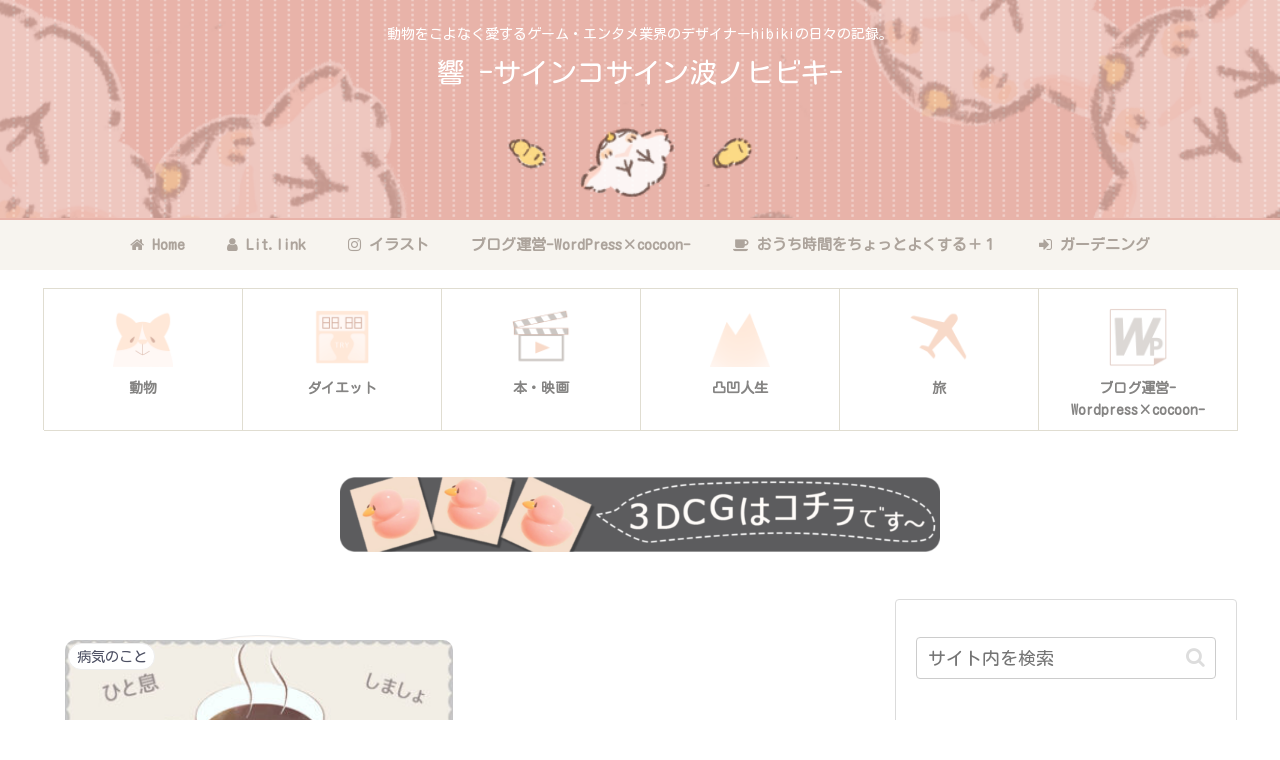

--- FILE ---
content_type: text/html; charset=utf-8
request_url: https://www.google.com/recaptcha/api2/anchor?ar=1&k=6Ldn218mAAAAAO7ScE1D8Zdeja2D1Jc8g1ljLO8q&co=aHR0cHM6Ly9oaWJpa2kta2Rpci5jb206NDQz&hl=en&v=PoyoqOPhxBO7pBk68S4YbpHZ&size=invisible&anchor-ms=20000&execute-ms=30000&cb=ybt1un6q9tm1
body_size: 48520
content:
<!DOCTYPE HTML><html dir="ltr" lang="en"><head><meta http-equiv="Content-Type" content="text/html; charset=UTF-8">
<meta http-equiv="X-UA-Compatible" content="IE=edge">
<title>reCAPTCHA</title>
<style type="text/css">
/* cyrillic-ext */
@font-face {
  font-family: 'Roboto';
  font-style: normal;
  font-weight: 400;
  font-stretch: 100%;
  src: url(//fonts.gstatic.com/s/roboto/v48/KFO7CnqEu92Fr1ME7kSn66aGLdTylUAMa3GUBHMdazTgWw.woff2) format('woff2');
  unicode-range: U+0460-052F, U+1C80-1C8A, U+20B4, U+2DE0-2DFF, U+A640-A69F, U+FE2E-FE2F;
}
/* cyrillic */
@font-face {
  font-family: 'Roboto';
  font-style: normal;
  font-weight: 400;
  font-stretch: 100%;
  src: url(//fonts.gstatic.com/s/roboto/v48/KFO7CnqEu92Fr1ME7kSn66aGLdTylUAMa3iUBHMdazTgWw.woff2) format('woff2');
  unicode-range: U+0301, U+0400-045F, U+0490-0491, U+04B0-04B1, U+2116;
}
/* greek-ext */
@font-face {
  font-family: 'Roboto';
  font-style: normal;
  font-weight: 400;
  font-stretch: 100%;
  src: url(//fonts.gstatic.com/s/roboto/v48/KFO7CnqEu92Fr1ME7kSn66aGLdTylUAMa3CUBHMdazTgWw.woff2) format('woff2');
  unicode-range: U+1F00-1FFF;
}
/* greek */
@font-face {
  font-family: 'Roboto';
  font-style: normal;
  font-weight: 400;
  font-stretch: 100%;
  src: url(//fonts.gstatic.com/s/roboto/v48/KFO7CnqEu92Fr1ME7kSn66aGLdTylUAMa3-UBHMdazTgWw.woff2) format('woff2');
  unicode-range: U+0370-0377, U+037A-037F, U+0384-038A, U+038C, U+038E-03A1, U+03A3-03FF;
}
/* math */
@font-face {
  font-family: 'Roboto';
  font-style: normal;
  font-weight: 400;
  font-stretch: 100%;
  src: url(//fonts.gstatic.com/s/roboto/v48/KFO7CnqEu92Fr1ME7kSn66aGLdTylUAMawCUBHMdazTgWw.woff2) format('woff2');
  unicode-range: U+0302-0303, U+0305, U+0307-0308, U+0310, U+0312, U+0315, U+031A, U+0326-0327, U+032C, U+032F-0330, U+0332-0333, U+0338, U+033A, U+0346, U+034D, U+0391-03A1, U+03A3-03A9, U+03B1-03C9, U+03D1, U+03D5-03D6, U+03F0-03F1, U+03F4-03F5, U+2016-2017, U+2034-2038, U+203C, U+2040, U+2043, U+2047, U+2050, U+2057, U+205F, U+2070-2071, U+2074-208E, U+2090-209C, U+20D0-20DC, U+20E1, U+20E5-20EF, U+2100-2112, U+2114-2115, U+2117-2121, U+2123-214F, U+2190, U+2192, U+2194-21AE, U+21B0-21E5, U+21F1-21F2, U+21F4-2211, U+2213-2214, U+2216-22FF, U+2308-230B, U+2310, U+2319, U+231C-2321, U+2336-237A, U+237C, U+2395, U+239B-23B7, U+23D0, U+23DC-23E1, U+2474-2475, U+25AF, U+25B3, U+25B7, U+25BD, U+25C1, U+25CA, U+25CC, U+25FB, U+266D-266F, U+27C0-27FF, U+2900-2AFF, U+2B0E-2B11, U+2B30-2B4C, U+2BFE, U+3030, U+FF5B, U+FF5D, U+1D400-1D7FF, U+1EE00-1EEFF;
}
/* symbols */
@font-face {
  font-family: 'Roboto';
  font-style: normal;
  font-weight: 400;
  font-stretch: 100%;
  src: url(//fonts.gstatic.com/s/roboto/v48/KFO7CnqEu92Fr1ME7kSn66aGLdTylUAMaxKUBHMdazTgWw.woff2) format('woff2');
  unicode-range: U+0001-000C, U+000E-001F, U+007F-009F, U+20DD-20E0, U+20E2-20E4, U+2150-218F, U+2190, U+2192, U+2194-2199, U+21AF, U+21E6-21F0, U+21F3, U+2218-2219, U+2299, U+22C4-22C6, U+2300-243F, U+2440-244A, U+2460-24FF, U+25A0-27BF, U+2800-28FF, U+2921-2922, U+2981, U+29BF, U+29EB, U+2B00-2BFF, U+4DC0-4DFF, U+FFF9-FFFB, U+10140-1018E, U+10190-1019C, U+101A0, U+101D0-101FD, U+102E0-102FB, U+10E60-10E7E, U+1D2C0-1D2D3, U+1D2E0-1D37F, U+1F000-1F0FF, U+1F100-1F1AD, U+1F1E6-1F1FF, U+1F30D-1F30F, U+1F315, U+1F31C, U+1F31E, U+1F320-1F32C, U+1F336, U+1F378, U+1F37D, U+1F382, U+1F393-1F39F, U+1F3A7-1F3A8, U+1F3AC-1F3AF, U+1F3C2, U+1F3C4-1F3C6, U+1F3CA-1F3CE, U+1F3D4-1F3E0, U+1F3ED, U+1F3F1-1F3F3, U+1F3F5-1F3F7, U+1F408, U+1F415, U+1F41F, U+1F426, U+1F43F, U+1F441-1F442, U+1F444, U+1F446-1F449, U+1F44C-1F44E, U+1F453, U+1F46A, U+1F47D, U+1F4A3, U+1F4B0, U+1F4B3, U+1F4B9, U+1F4BB, U+1F4BF, U+1F4C8-1F4CB, U+1F4D6, U+1F4DA, U+1F4DF, U+1F4E3-1F4E6, U+1F4EA-1F4ED, U+1F4F7, U+1F4F9-1F4FB, U+1F4FD-1F4FE, U+1F503, U+1F507-1F50B, U+1F50D, U+1F512-1F513, U+1F53E-1F54A, U+1F54F-1F5FA, U+1F610, U+1F650-1F67F, U+1F687, U+1F68D, U+1F691, U+1F694, U+1F698, U+1F6AD, U+1F6B2, U+1F6B9-1F6BA, U+1F6BC, U+1F6C6-1F6CF, U+1F6D3-1F6D7, U+1F6E0-1F6EA, U+1F6F0-1F6F3, U+1F6F7-1F6FC, U+1F700-1F7FF, U+1F800-1F80B, U+1F810-1F847, U+1F850-1F859, U+1F860-1F887, U+1F890-1F8AD, U+1F8B0-1F8BB, U+1F8C0-1F8C1, U+1F900-1F90B, U+1F93B, U+1F946, U+1F984, U+1F996, U+1F9E9, U+1FA00-1FA6F, U+1FA70-1FA7C, U+1FA80-1FA89, U+1FA8F-1FAC6, U+1FACE-1FADC, U+1FADF-1FAE9, U+1FAF0-1FAF8, U+1FB00-1FBFF;
}
/* vietnamese */
@font-face {
  font-family: 'Roboto';
  font-style: normal;
  font-weight: 400;
  font-stretch: 100%;
  src: url(//fonts.gstatic.com/s/roboto/v48/KFO7CnqEu92Fr1ME7kSn66aGLdTylUAMa3OUBHMdazTgWw.woff2) format('woff2');
  unicode-range: U+0102-0103, U+0110-0111, U+0128-0129, U+0168-0169, U+01A0-01A1, U+01AF-01B0, U+0300-0301, U+0303-0304, U+0308-0309, U+0323, U+0329, U+1EA0-1EF9, U+20AB;
}
/* latin-ext */
@font-face {
  font-family: 'Roboto';
  font-style: normal;
  font-weight: 400;
  font-stretch: 100%;
  src: url(//fonts.gstatic.com/s/roboto/v48/KFO7CnqEu92Fr1ME7kSn66aGLdTylUAMa3KUBHMdazTgWw.woff2) format('woff2');
  unicode-range: U+0100-02BA, U+02BD-02C5, U+02C7-02CC, U+02CE-02D7, U+02DD-02FF, U+0304, U+0308, U+0329, U+1D00-1DBF, U+1E00-1E9F, U+1EF2-1EFF, U+2020, U+20A0-20AB, U+20AD-20C0, U+2113, U+2C60-2C7F, U+A720-A7FF;
}
/* latin */
@font-face {
  font-family: 'Roboto';
  font-style: normal;
  font-weight: 400;
  font-stretch: 100%;
  src: url(//fonts.gstatic.com/s/roboto/v48/KFO7CnqEu92Fr1ME7kSn66aGLdTylUAMa3yUBHMdazQ.woff2) format('woff2');
  unicode-range: U+0000-00FF, U+0131, U+0152-0153, U+02BB-02BC, U+02C6, U+02DA, U+02DC, U+0304, U+0308, U+0329, U+2000-206F, U+20AC, U+2122, U+2191, U+2193, U+2212, U+2215, U+FEFF, U+FFFD;
}
/* cyrillic-ext */
@font-face {
  font-family: 'Roboto';
  font-style: normal;
  font-weight: 500;
  font-stretch: 100%;
  src: url(//fonts.gstatic.com/s/roboto/v48/KFO7CnqEu92Fr1ME7kSn66aGLdTylUAMa3GUBHMdazTgWw.woff2) format('woff2');
  unicode-range: U+0460-052F, U+1C80-1C8A, U+20B4, U+2DE0-2DFF, U+A640-A69F, U+FE2E-FE2F;
}
/* cyrillic */
@font-face {
  font-family: 'Roboto';
  font-style: normal;
  font-weight: 500;
  font-stretch: 100%;
  src: url(//fonts.gstatic.com/s/roboto/v48/KFO7CnqEu92Fr1ME7kSn66aGLdTylUAMa3iUBHMdazTgWw.woff2) format('woff2');
  unicode-range: U+0301, U+0400-045F, U+0490-0491, U+04B0-04B1, U+2116;
}
/* greek-ext */
@font-face {
  font-family: 'Roboto';
  font-style: normal;
  font-weight: 500;
  font-stretch: 100%;
  src: url(//fonts.gstatic.com/s/roboto/v48/KFO7CnqEu92Fr1ME7kSn66aGLdTylUAMa3CUBHMdazTgWw.woff2) format('woff2');
  unicode-range: U+1F00-1FFF;
}
/* greek */
@font-face {
  font-family: 'Roboto';
  font-style: normal;
  font-weight: 500;
  font-stretch: 100%;
  src: url(//fonts.gstatic.com/s/roboto/v48/KFO7CnqEu92Fr1ME7kSn66aGLdTylUAMa3-UBHMdazTgWw.woff2) format('woff2');
  unicode-range: U+0370-0377, U+037A-037F, U+0384-038A, U+038C, U+038E-03A1, U+03A3-03FF;
}
/* math */
@font-face {
  font-family: 'Roboto';
  font-style: normal;
  font-weight: 500;
  font-stretch: 100%;
  src: url(//fonts.gstatic.com/s/roboto/v48/KFO7CnqEu92Fr1ME7kSn66aGLdTylUAMawCUBHMdazTgWw.woff2) format('woff2');
  unicode-range: U+0302-0303, U+0305, U+0307-0308, U+0310, U+0312, U+0315, U+031A, U+0326-0327, U+032C, U+032F-0330, U+0332-0333, U+0338, U+033A, U+0346, U+034D, U+0391-03A1, U+03A3-03A9, U+03B1-03C9, U+03D1, U+03D5-03D6, U+03F0-03F1, U+03F4-03F5, U+2016-2017, U+2034-2038, U+203C, U+2040, U+2043, U+2047, U+2050, U+2057, U+205F, U+2070-2071, U+2074-208E, U+2090-209C, U+20D0-20DC, U+20E1, U+20E5-20EF, U+2100-2112, U+2114-2115, U+2117-2121, U+2123-214F, U+2190, U+2192, U+2194-21AE, U+21B0-21E5, U+21F1-21F2, U+21F4-2211, U+2213-2214, U+2216-22FF, U+2308-230B, U+2310, U+2319, U+231C-2321, U+2336-237A, U+237C, U+2395, U+239B-23B7, U+23D0, U+23DC-23E1, U+2474-2475, U+25AF, U+25B3, U+25B7, U+25BD, U+25C1, U+25CA, U+25CC, U+25FB, U+266D-266F, U+27C0-27FF, U+2900-2AFF, U+2B0E-2B11, U+2B30-2B4C, U+2BFE, U+3030, U+FF5B, U+FF5D, U+1D400-1D7FF, U+1EE00-1EEFF;
}
/* symbols */
@font-face {
  font-family: 'Roboto';
  font-style: normal;
  font-weight: 500;
  font-stretch: 100%;
  src: url(//fonts.gstatic.com/s/roboto/v48/KFO7CnqEu92Fr1ME7kSn66aGLdTylUAMaxKUBHMdazTgWw.woff2) format('woff2');
  unicode-range: U+0001-000C, U+000E-001F, U+007F-009F, U+20DD-20E0, U+20E2-20E4, U+2150-218F, U+2190, U+2192, U+2194-2199, U+21AF, U+21E6-21F0, U+21F3, U+2218-2219, U+2299, U+22C4-22C6, U+2300-243F, U+2440-244A, U+2460-24FF, U+25A0-27BF, U+2800-28FF, U+2921-2922, U+2981, U+29BF, U+29EB, U+2B00-2BFF, U+4DC0-4DFF, U+FFF9-FFFB, U+10140-1018E, U+10190-1019C, U+101A0, U+101D0-101FD, U+102E0-102FB, U+10E60-10E7E, U+1D2C0-1D2D3, U+1D2E0-1D37F, U+1F000-1F0FF, U+1F100-1F1AD, U+1F1E6-1F1FF, U+1F30D-1F30F, U+1F315, U+1F31C, U+1F31E, U+1F320-1F32C, U+1F336, U+1F378, U+1F37D, U+1F382, U+1F393-1F39F, U+1F3A7-1F3A8, U+1F3AC-1F3AF, U+1F3C2, U+1F3C4-1F3C6, U+1F3CA-1F3CE, U+1F3D4-1F3E0, U+1F3ED, U+1F3F1-1F3F3, U+1F3F5-1F3F7, U+1F408, U+1F415, U+1F41F, U+1F426, U+1F43F, U+1F441-1F442, U+1F444, U+1F446-1F449, U+1F44C-1F44E, U+1F453, U+1F46A, U+1F47D, U+1F4A3, U+1F4B0, U+1F4B3, U+1F4B9, U+1F4BB, U+1F4BF, U+1F4C8-1F4CB, U+1F4D6, U+1F4DA, U+1F4DF, U+1F4E3-1F4E6, U+1F4EA-1F4ED, U+1F4F7, U+1F4F9-1F4FB, U+1F4FD-1F4FE, U+1F503, U+1F507-1F50B, U+1F50D, U+1F512-1F513, U+1F53E-1F54A, U+1F54F-1F5FA, U+1F610, U+1F650-1F67F, U+1F687, U+1F68D, U+1F691, U+1F694, U+1F698, U+1F6AD, U+1F6B2, U+1F6B9-1F6BA, U+1F6BC, U+1F6C6-1F6CF, U+1F6D3-1F6D7, U+1F6E0-1F6EA, U+1F6F0-1F6F3, U+1F6F7-1F6FC, U+1F700-1F7FF, U+1F800-1F80B, U+1F810-1F847, U+1F850-1F859, U+1F860-1F887, U+1F890-1F8AD, U+1F8B0-1F8BB, U+1F8C0-1F8C1, U+1F900-1F90B, U+1F93B, U+1F946, U+1F984, U+1F996, U+1F9E9, U+1FA00-1FA6F, U+1FA70-1FA7C, U+1FA80-1FA89, U+1FA8F-1FAC6, U+1FACE-1FADC, U+1FADF-1FAE9, U+1FAF0-1FAF8, U+1FB00-1FBFF;
}
/* vietnamese */
@font-face {
  font-family: 'Roboto';
  font-style: normal;
  font-weight: 500;
  font-stretch: 100%;
  src: url(//fonts.gstatic.com/s/roboto/v48/KFO7CnqEu92Fr1ME7kSn66aGLdTylUAMa3OUBHMdazTgWw.woff2) format('woff2');
  unicode-range: U+0102-0103, U+0110-0111, U+0128-0129, U+0168-0169, U+01A0-01A1, U+01AF-01B0, U+0300-0301, U+0303-0304, U+0308-0309, U+0323, U+0329, U+1EA0-1EF9, U+20AB;
}
/* latin-ext */
@font-face {
  font-family: 'Roboto';
  font-style: normal;
  font-weight: 500;
  font-stretch: 100%;
  src: url(//fonts.gstatic.com/s/roboto/v48/KFO7CnqEu92Fr1ME7kSn66aGLdTylUAMa3KUBHMdazTgWw.woff2) format('woff2');
  unicode-range: U+0100-02BA, U+02BD-02C5, U+02C7-02CC, U+02CE-02D7, U+02DD-02FF, U+0304, U+0308, U+0329, U+1D00-1DBF, U+1E00-1E9F, U+1EF2-1EFF, U+2020, U+20A0-20AB, U+20AD-20C0, U+2113, U+2C60-2C7F, U+A720-A7FF;
}
/* latin */
@font-face {
  font-family: 'Roboto';
  font-style: normal;
  font-weight: 500;
  font-stretch: 100%;
  src: url(//fonts.gstatic.com/s/roboto/v48/KFO7CnqEu92Fr1ME7kSn66aGLdTylUAMa3yUBHMdazQ.woff2) format('woff2');
  unicode-range: U+0000-00FF, U+0131, U+0152-0153, U+02BB-02BC, U+02C6, U+02DA, U+02DC, U+0304, U+0308, U+0329, U+2000-206F, U+20AC, U+2122, U+2191, U+2193, U+2212, U+2215, U+FEFF, U+FFFD;
}
/* cyrillic-ext */
@font-face {
  font-family: 'Roboto';
  font-style: normal;
  font-weight: 900;
  font-stretch: 100%;
  src: url(//fonts.gstatic.com/s/roboto/v48/KFO7CnqEu92Fr1ME7kSn66aGLdTylUAMa3GUBHMdazTgWw.woff2) format('woff2');
  unicode-range: U+0460-052F, U+1C80-1C8A, U+20B4, U+2DE0-2DFF, U+A640-A69F, U+FE2E-FE2F;
}
/* cyrillic */
@font-face {
  font-family: 'Roboto';
  font-style: normal;
  font-weight: 900;
  font-stretch: 100%;
  src: url(//fonts.gstatic.com/s/roboto/v48/KFO7CnqEu92Fr1ME7kSn66aGLdTylUAMa3iUBHMdazTgWw.woff2) format('woff2');
  unicode-range: U+0301, U+0400-045F, U+0490-0491, U+04B0-04B1, U+2116;
}
/* greek-ext */
@font-face {
  font-family: 'Roboto';
  font-style: normal;
  font-weight: 900;
  font-stretch: 100%;
  src: url(//fonts.gstatic.com/s/roboto/v48/KFO7CnqEu92Fr1ME7kSn66aGLdTylUAMa3CUBHMdazTgWw.woff2) format('woff2');
  unicode-range: U+1F00-1FFF;
}
/* greek */
@font-face {
  font-family: 'Roboto';
  font-style: normal;
  font-weight: 900;
  font-stretch: 100%;
  src: url(//fonts.gstatic.com/s/roboto/v48/KFO7CnqEu92Fr1ME7kSn66aGLdTylUAMa3-UBHMdazTgWw.woff2) format('woff2');
  unicode-range: U+0370-0377, U+037A-037F, U+0384-038A, U+038C, U+038E-03A1, U+03A3-03FF;
}
/* math */
@font-face {
  font-family: 'Roboto';
  font-style: normal;
  font-weight: 900;
  font-stretch: 100%;
  src: url(//fonts.gstatic.com/s/roboto/v48/KFO7CnqEu92Fr1ME7kSn66aGLdTylUAMawCUBHMdazTgWw.woff2) format('woff2');
  unicode-range: U+0302-0303, U+0305, U+0307-0308, U+0310, U+0312, U+0315, U+031A, U+0326-0327, U+032C, U+032F-0330, U+0332-0333, U+0338, U+033A, U+0346, U+034D, U+0391-03A1, U+03A3-03A9, U+03B1-03C9, U+03D1, U+03D5-03D6, U+03F0-03F1, U+03F4-03F5, U+2016-2017, U+2034-2038, U+203C, U+2040, U+2043, U+2047, U+2050, U+2057, U+205F, U+2070-2071, U+2074-208E, U+2090-209C, U+20D0-20DC, U+20E1, U+20E5-20EF, U+2100-2112, U+2114-2115, U+2117-2121, U+2123-214F, U+2190, U+2192, U+2194-21AE, U+21B0-21E5, U+21F1-21F2, U+21F4-2211, U+2213-2214, U+2216-22FF, U+2308-230B, U+2310, U+2319, U+231C-2321, U+2336-237A, U+237C, U+2395, U+239B-23B7, U+23D0, U+23DC-23E1, U+2474-2475, U+25AF, U+25B3, U+25B7, U+25BD, U+25C1, U+25CA, U+25CC, U+25FB, U+266D-266F, U+27C0-27FF, U+2900-2AFF, U+2B0E-2B11, U+2B30-2B4C, U+2BFE, U+3030, U+FF5B, U+FF5D, U+1D400-1D7FF, U+1EE00-1EEFF;
}
/* symbols */
@font-face {
  font-family: 'Roboto';
  font-style: normal;
  font-weight: 900;
  font-stretch: 100%;
  src: url(//fonts.gstatic.com/s/roboto/v48/KFO7CnqEu92Fr1ME7kSn66aGLdTylUAMaxKUBHMdazTgWw.woff2) format('woff2');
  unicode-range: U+0001-000C, U+000E-001F, U+007F-009F, U+20DD-20E0, U+20E2-20E4, U+2150-218F, U+2190, U+2192, U+2194-2199, U+21AF, U+21E6-21F0, U+21F3, U+2218-2219, U+2299, U+22C4-22C6, U+2300-243F, U+2440-244A, U+2460-24FF, U+25A0-27BF, U+2800-28FF, U+2921-2922, U+2981, U+29BF, U+29EB, U+2B00-2BFF, U+4DC0-4DFF, U+FFF9-FFFB, U+10140-1018E, U+10190-1019C, U+101A0, U+101D0-101FD, U+102E0-102FB, U+10E60-10E7E, U+1D2C0-1D2D3, U+1D2E0-1D37F, U+1F000-1F0FF, U+1F100-1F1AD, U+1F1E6-1F1FF, U+1F30D-1F30F, U+1F315, U+1F31C, U+1F31E, U+1F320-1F32C, U+1F336, U+1F378, U+1F37D, U+1F382, U+1F393-1F39F, U+1F3A7-1F3A8, U+1F3AC-1F3AF, U+1F3C2, U+1F3C4-1F3C6, U+1F3CA-1F3CE, U+1F3D4-1F3E0, U+1F3ED, U+1F3F1-1F3F3, U+1F3F5-1F3F7, U+1F408, U+1F415, U+1F41F, U+1F426, U+1F43F, U+1F441-1F442, U+1F444, U+1F446-1F449, U+1F44C-1F44E, U+1F453, U+1F46A, U+1F47D, U+1F4A3, U+1F4B0, U+1F4B3, U+1F4B9, U+1F4BB, U+1F4BF, U+1F4C8-1F4CB, U+1F4D6, U+1F4DA, U+1F4DF, U+1F4E3-1F4E6, U+1F4EA-1F4ED, U+1F4F7, U+1F4F9-1F4FB, U+1F4FD-1F4FE, U+1F503, U+1F507-1F50B, U+1F50D, U+1F512-1F513, U+1F53E-1F54A, U+1F54F-1F5FA, U+1F610, U+1F650-1F67F, U+1F687, U+1F68D, U+1F691, U+1F694, U+1F698, U+1F6AD, U+1F6B2, U+1F6B9-1F6BA, U+1F6BC, U+1F6C6-1F6CF, U+1F6D3-1F6D7, U+1F6E0-1F6EA, U+1F6F0-1F6F3, U+1F6F7-1F6FC, U+1F700-1F7FF, U+1F800-1F80B, U+1F810-1F847, U+1F850-1F859, U+1F860-1F887, U+1F890-1F8AD, U+1F8B0-1F8BB, U+1F8C0-1F8C1, U+1F900-1F90B, U+1F93B, U+1F946, U+1F984, U+1F996, U+1F9E9, U+1FA00-1FA6F, U+1FA70-1FA7C, U+1FA80-1FA89, U+1FA8F-1FAC6, U+1FACE-1FADC, U+1FADF-1FAE9, U+1FAF0-1FAF8, U+1FB00-1FBFF;
}
/* vietnamese */
@font-face {
  font-family: 'Roboto';
  font-style: normal;
  font-weight: 900;
  font-stretch: 100%;
  src: url(//fonts.gstatic.com/s/roboto/v48/KFO7CnqEu92Fr1ME7kSn66aGLdTylUAMa3OUBHMdazTgWw.woff2) format('woff2');
  unicode-range: U+0102-0103, U+0110-0111, U+0128-0129, U+0168-0169, U+01A0-01A1, U+01AF-01B0, U+0300-0301, U+0303-0304, U+0308-0309, U+0323, U+0329, U+1EA0-1EF9, U+20AB;
}
/* latin-ext */
@font-face {
  font-family: 'Roboto';
  font-style: normal;
  font-weight: 900;
  font-stretch: 100%;
  src: url(//fonts.gstatic.com/s/roboto/v48/KFO7CnqEu92Fr1ME7kSn66aGLdTylUAMa3KUBHMdazTgWw.woff2) format('woff2');
  unicode-range: U+0100-02BA, U+02BD-02C5, U+02C7-02CC, U+02CE-02D7, U+02DD-02FF, U+0304, U+0308, U+0329, U+1D00-1DBF, U+1E00-1E9F, U+1EF2-1EFF, U+2020, U+20A0-20AB, U+20AD-20C0, U+2113, U+2C60-2C7F, U+A720-A7FF;
}
/* latin */
@font-face {
  font-family: 'Roboto';
  font-style: normal;
  font-weight: 900;
  font-stretch: 100%;
  src: url(//fonts.gstatic.com/s/roboto/v48/KFO7CnqEu92Fr1ME7kSn66aGLdTylUAMa3yUBHMdazQ.woff2) format('woff2');
  unicode-range: U+0000-00FF, U+0131, U+0152-0153, U+02BB-02BC, U+02C6, U+02DA, U+02DC, U+0304, U+0308, U+0329, U+2000-206F, U+20AC, U+2122, U+2191, U+2193, U+2212, U+2215, U+FEFF, U+FFFD;
}

</style>
<link rel="stylesheet" type="text/css" href="https://www.gstatic.com/recaptcha/releases/PoyoqOPhxBO7pBk68S4YbpHZ/styles__ltr.css">
<script nonce="NFo8_8e5OQmXK6bpTDXcTA" type="text/javascript">window['__recaptcha_api'] = 'https://www.google.com/recaptcha/api2/';</script>
<script type="text/javascript" src="https://www.gstatic.com/recaptcha/releases/PoyoqOPhxBO7pBk68S4YbpHZ/recaptcha__en.js" nonce="NFo8_8e5OQmXK6bpTDXcTA">
      
    </script></head>
<body><div id="rc-anchor-alert" class="rc-anchor-alert"></div>
<input type="hidden" id="recaptcha-token" value="[base64]">
<script type="text/javascript" nonce="NFo8_8e5OQmXK6bpTDXcTA">
      recaptcha.anchor.Main.init("[\x22ainput\x22,[\x22bgdata\x22,\x22\x22,\[base64]/[base64]/MjU1Ong/[base64]/[base64]/[base64]/[base64]/[base64]/[base64]/[base64]/[base64]/[base64]/[base64]/[base64]/[base64]/[base64]/[base64]/[base64]\\u003d\x22,\[base64]\\u003d\\u003d\x22,\[base64]/wpUhw6fDgMKzWArDrgPCjT7Cj8O9asO/TcKoMMOYZ8OoEMKaOiJtXAHCkcKzD8OQwqA1LhIKOcOxwqhhCcO1NcOlEMKlwpvDu8O0wo8gQMOgDyrClyzDpkHCkGDCvEdkwqUSSUwqTMKqwp/Dg2fDlhQZw5fCpGDDuMOye8Kpwq1pwo/DgsKlwqodwp7ClMKiw5xSw6x2wobDrMOkw5/CkwDDiQrCi8OYWSTCnMK8CsOwwqHCgXzDkcKIw6h5b8Ksw4k9E8OJecK1wpYYCsKkw7PDm8O/WijCuHzDv0Y8wpg0S1toEQTDuV7Cl8OoCxBlw5EcwphPw6vDq8KLw4caCMK5w45pwrQ/wrfCoR/DnEnCrMK4w5jDi0/CjsO4wpDCuyPCkMOHV8K2CzrChTrCtFnDtMOCD2BbwpvDvcO0w7ZMWQ1ewoPDv0PDgMKJXSrCpMOWw57CuMKEwrvCpsKfwqsYwpvCmFvClhnCiUDDvcKAJgrDgsKQLsOuQMObBUllw5PCqV3DkDMfw5zCgsO1wotPPcKCMTB/JcKiw4U+woTCssOJEsKwVQp1wp/DtX3DvmsMNDfDsMO8wo5vw7pSwq/[base64]/DuhrCr31QUw3DtMO0cMOtworDj8Kgw5XCtsKZw4bCpA5Hwo9TEcKpRMOWw4nCmG4qwqE9QsKQKcOaw5/Di8O+wp1TBsKjwpEbGsKgbgdqw47Cs8OtwoDDvhA3cVAzZsKAwrnDiwd0w7wfecOGwopKacKHw4zDlT1gwpYbwoFTwqAMwr3CgnvCgMKCEAvCnUnDn8OOFU/CuMKDXQHDoMOzT3Y+w6fDp1HDl8OoesKkWh/CoMKBw4rDi8KYw4bDqUIzblBkb8KUC1kKwrNIR8OGwqB/MmxLw63CnzM3OAZ1w7rDqMOgG8Ohw5hww7Fdw7McwoTDu15pFwRVdQRlE1HCrcOGbRYmPXnDs2jDszXDpsOwO1sRHx4fU8KvwrfDtEZ/EzYJw6HCvcONF8Oxw5skVcOAHEseHA3ClMKWPADCvSdLYsKOw4LCsMK/O8KRAcOjATrDvMKcw4fDrG7DmkxbZsKbwrnDvcKMw7Zsw4cDw6LDnG/DnixbGsOgwqzCv8KmdxxVZ8Kww45Swo/Dn1fDpcK4eHEkw6JtwpxKdcKsdBwMY8OseMOgw77CuEZgwpVVwovDn0gywq4Dw6XDisKdd8KVw4PDtjFcw40RAW4Sw53DkcKPw5fDvMKlcX3DiELCkcKhSA4sAnnDlcK6MsOCXgxcDDICIVXDgMO/M1E2JHpYwr3DoAnDgsKQw55owr3CuRkkw64jwoZdcXzDjcKlEcOowofCsMKee8OODcOqLD9/OAllI2pMwp3CuGrCtAYtP1PCoMKiJB3DrMKGbEzCowEgF8ORSQrDjMKwwqXDt0oWd8KPfsOcwoINwonCvcOlfBs6wrPDpsO3wrQtbHjCqsKvw5ITw7bCgcOPe8O3Uzx1wofCu8OIw4xDwpvCkWXDiBINVsKnwqs7QjglBsORbMOrwo7CkMKlw5PDu8K/[base64]/Dq8OxbsKWw7M1wrnDijfCkDnDri96w5M/wo7DucOcwpwwLl/[base64]/CvisKBcO9MRnCtiHClkF8T3PCusKiwrE8w6xvfsOWZQbCnMOMw6HDnsOTQl/[base64]/CvWjDr8KScGvCgcO/Sz/[base64]/Cn8KLEWwMw77DiC/DoUjDrsO9C8OfNzQfw73DlD/DohbCrCh8w48OK8OUwpvDshAEwok5woI1Y8Odwph/WwDCvQ/DjcKkw41ALMKDwpRFw7M6wo9bw5tswpwNw4fCicK3C0LClHJywqg2wr/[base64]/DnsOdWBjChMO3bW7DucOCe0ZdCcKLa8KlwojDv8OYw7nDuh03M1rCssKHwp9nw4jDq0jCssOtwrDDk8OUw7dqw53DocKQGCTDlhp9PD/Dvhx+w5VeGw3DvS7Dv8KVZjHDn8K6woQDDyNYHMKLGsKXw4/Dj8KowojCp1EDZRHClsO6FMKQw5d8ZXLDnMKJwrXDuzwyVxDCpsOpXMKAwpzCvTBcwqlswr3CpsOzWsOvw4PCm3DDjSQnw5rDnBxrwr3DiMK3wrfCp8KyRcKfwr7Cm0zCsWjCvW5cw63CjXHCv8K2L2ckYsOCw4TDhg5IFz3CgsOMPMKUwr/DmQDDosOFKMOYHEwXE8O8DcO/YiICa8O6F8K6wo7Cq8Kpwo3DhSpIw7dZw6XCkcOMJsKRCMKXEsOFRMOBecKqwq/Du0jCpFbDgmNOJ8Kow4LCvcO0worCvsKkOMOhwpPDpgkVFizClAXDtQFYEMKNw57Dkg/DqnkRFcOXwrh9wpdeRgHCjEwxUcKwwrPCgcOGw6NnasKRK8KNw55Xwo0pwo7DtsKgwpheSXbCncO7wqYewqFBLcOpIsOiw4nCpit4XsOIHsOxw6vDgsOhFwRIw4nCnjHCvDbDjj5KQmUaPCDDnMOqIQIiwovCjn/DmH/CjMKew5nDjMKqX2zCiw/CnCwzS3TCvgDDhBjCoMOICB/Dp8KKw4zDkFZOw6MDw4LCjR7Cm8KjEMOGw5jDvMKgwo3ChAltw4bDuAJ8w7TCqMODwpbCsEFowqHCg3DCv8OxD8OgwprCsGMwwopWKWzCusKqwoACw6RCc0N0w6LDuFp6wrJYwpPDtgYLDBZ/w5k+wpXDlF8Jw7VLw4/[base64]/CpWDCjQhewoAweUfCs8Kvw6vCp8OBN1JjQ8KbQnc9wqVFaMKNQsOsf8K7w69kw4jDjMKFw4pWw6VdaMKjw6TCnibDgjh6w7XCrsOGJ8KLwowzFlfCpELClsKZFsKtLcKfAFzCpXAITMK4w4XCvcK3wpZpw5LDpcKhKMOnYXVvGsO9DTJDGU3Cl8KDwocIwpjCsl/[base64]/wpgYfcODK8Ohw6zDgcOuw7bDi3nCgMOhw53Du8Ogwr9de0sUwrTChBfDrsKtfj5af8OuUStgw7rDoMOYw7jDiztww48hw5BIwrnDvcK8KEQow4DDqcOMQsOBw6NLJDLCgcOKF2s/w4R6XMKTwpfDgSfCrhXChsOaMWnDssOjw4vDpcO5LEbDgMOWw4MoPV3Cm8KUw4pTwpbCoAZmQlfDnijCssO7UQDCr8KmM110EMOeAcKoDcOJwq4sw5LCgWtHDMKGQMOqBcKGQsOvBCTDt1LCvBLCgsKFBsOIZMKEw6J7KcKuW8Okw6sDwoZ8WAk7U8KYRxLCm8Ojwp/DqMKhwr3CvMOrKsOfd8KIdcKSP8OcwrdywqTCuBDDqGl5aV/CvsKoQhzDhDAYBVLDnGJYwrsSN8KJaGLCm3J6wrEhwoPCuj/[base64]/[base64]/aXbDjcKVJcKjBlAvYcK1CAoFOlA1wo7DpMKDL8O3wpgHVBrCrzrCnMKDa108w4diX8OfATzCtMKScQIcw5HDm8KvCHVcDcOuwpJIPyZWJ8KEOVbCnQ/Cjzw4YBvDhT8Iwp9RwrE+dxRKWgjDh8OswoFhUMOKHjVyLMKSWWNwwqIOwoDDt2RZekXDjwbCnMKMPMK0wrHCg3tuR8OJwoNOU8KyAyDDg2g5FlMjJHHCrcO9w5vDncKYwr7DpMOVR8KwAlMXw5TCknZtwr8vXcKjR17CmMKQwr/CqcOFworDnMOXKsKZI8O7w4HChwvCgcKewrFwY0Riwq7Dh8OVf8ObJ8OPPsKQwrcnCXERXCdgSBnDmSnDggjCvMKrwo/CoVHDsMOuHsKjd8O7FhwlwrhPLUFVw5MKw7fCosKlwqh/YgHDscOdwrnDj07DqcOLw7l8IsODw5heC8KYOhrDuFYZwqY/ZR/DoSDCvyzCiMOfCcOZI27DqsOAwpjDsEAFw47Cg8OHw4XCocK9f8OwenVTSMO4w4wiFgXCglXCjX7CrcOmCkZmwpdJSiZmR8KFwrvCm8OaUGPClAcGQBkgNFfDm09WCznDsnPDjxR9OULCtsOdw77Du8KIwobCq1s9w4bCnsKxwp4eE8OIWcKuwo45w65/[base64]/DhDR+wrIGw5HDmVTCqMOzXsKXwpXDr8KAfsOeDmArMsKuwprDiwzDksOgTcKsw5BlwqcVwqXDusOBw7LDnD/CvsKZL8Kswo/CocOTdcKfw4oAw5o6w5RhF8Ksw5xKwrE3bFjDsBrDh8ODT8O5w57DoFLCkjtCVV7CvMOlw7rDg8Ogw7DCg8Oyw5vDsSfCrBU4wqhsw5TDscKuwpPCv8ONwq3CqwfCo8OFA2k6ZBF8wrXDsSfDpcOvdMK8HsK4w77CqsOWCsO6w5zCm0zDncO/b8OrH0TDg3smwolJwpdET8KxwoDCui8lwotiLjF0wr7CtW3DisKPScOtw6PCrgEpUXzDiDZQX2nDo1cjw68jccKcw7NnasOBwo8UwrRhBMK6AsKww43DucKKwowsIGjDhmLCumgFeWw+woQ2wqXCtcKGw5gsNsOUw4nClSvCuRvDsB/CpcKPwolGw5bDpMKcMsOxacKdw60Awo4sJx3DmMO4wqLDlcKAFX3Dl8KpwrbDrhQ0w68Ywqstw55MUmlHw57DnsKUVCNFw4JUcT9jJcKPc8OYwqkYVVTDoMOjJX3CvWUaLsO9OzfCnMOiAMKocz54ZWHDssKgYWRrw5zChyHDi8OJIh/Do8KrBEpcw5x/w4sZw7ECwoNoWcOMCkDDmcKSZMOCNjZ4wpDDjBHCpMOiw4xBw7MLY8Ksw4pFw5ZrwonDjcODwoQtGF12w7TDjcK9I8KGfArChxRKwrnCo8KXw68AFxNPw5nDq8O8bE9UwpXDosO6VsO6wrjCjUx6SxjCjsKMT8Kiw6/DvSbClcOjwr/CmcOITl9PasK6wrsowofChcKswoTDuD3DnMO3w60UWsOkw7BzEsKXw45/AcOzXsKaw5hXa8KTNcO9w5PDoT86wrRGwqUnw7UYXsOZwolsw5pFwrZ0w73Cq8KWwqVcCizDg8OOw4BUQMKow79Gwrwvw7vCnlzCqVl/wrTDocOjw4Ngw5U5cMKYS8OpwrDCrCbDkQHDn2nDr8OrWMOLS8KrAcKECMOMw515w5/ChMK6w4jCpsKHw5fDmsOWXBR1w6djLMOBAS/ChMKEY1XDs2U9S8KiCsKdccO6w4x7w5s4w5tew6FLJ2AcVRvCr2UMwrPDo8KhOATDlwDDksO2wrlIwrvDqHzDn8OcTsKYHTsrWcOVV8KFICfDu0rDkFJGS8KRw77Ch8Kow4XClD/CrcKhwo3DhmDCtFhWw4Mqw7I1wpprw6/DgMKow6PDvcOywrkFaAYoMl7CvMOjwqsSccKYTWRUw6E6w6LCocKQwo4ew54AwrbCjMOcw73CgcOUw6h/[base64]/w67CtcOQwpDDtcKuwoLDscOPw6ldw4PCuyvDgMKKQsOZw5x2wolUwrhyJsOBFlTDow0pw6DCo8OnFkbChwYfwrgXJcKgw6DDpUzCs8KJNATDv8KaWn/[base64]/DtMOxYcKOCCQNQwNTw61YwqwrVsOaw4R4Sw5+JcOOS8KLw6rDihHDjcOKwrfCnVjDozfDisOMBMO0w4ZlYsKsZ8KwZzzDg8Ojwp7DhUcGwpDCisKnAjfDscK5w5XClC/DgcO3R0U0w6V/[base64]/[base64]/CrwLDk8OgwpZbVArDmsOaNRfDg8KZTsKCeihIbMKDwovDvsKpMWrDncOHwrEIXUHCqMOFICjCrsKdTwbDs8K7wpFtwoPDoBLDlzVxwqw4C8OQwpNPwqJoL8KiX3IFMUcEW8KFUWBBaMOow5gMVx/Dh0HCuw0GUC88w7DCusKgEsKmw797QcKEwqkwVQ3ClVDCm2Vdwq1Lw53CmRjCmcKdw73DmCfCiFTCtCk1EcOwVMKawqMqQ1nCpMK1dsKgwr7CjQ0Mw77DlcK9Y28nwrghdsO1w695w5vCpzzDoSrCnEHDvV9iw4ZBfErCmi7CmsOpw7NaSW/DmsKEREUZwoXDg8OVw7/CtAYSZcKEwogMw6FCEcKVM8OZfsOvw4AqFsOZHMKCFMO0wqbCqMKxXhkiayZvCiZ+w71IwpvDh8OqS8OAUgfDqMKbeWAcAsOeI8Oww7/CuMK5Nh57wrzCvw/DgV7CscOhwofDrABEw7IDDjrCmj7DscKNwrhyLS0+FBbDukLCryPCrMKALMKPwpfCiWsAwpjClcOVS8KLSMOWwqB5BcOFKU8YLsO2woJNIzlEXcKgw5pXF30Xw4PDuQ06wpXDusKqEsOzESPDhn05XG/DgwJ/V8K+dsK2AsOYw4rDpsK2fDUDcsK2exLDqsK/w4F6bHlHE8OmJFRywrLCkcOYXcK2G8Knw4XCnMOBKsKaf8KSw4jCkMOfwrUWw6TCj1NyWCpyMsK4AcKieXjDtMOkw48GIzYJwoTCmMK5QMOuKUnCqsO5R3t+woApbMOeK8KMwoByw4M9NMOrw5lbwqUlwp/DssOiDw0nP8KuaCfCgyLCnMOHw5EdwrY1w4psw5jDusOUwofDiSLDrRDCrsOBYcKWMDtTZUDDqD7Dt8KVP3lxJh5JJULCiTJ0dn0fw4LCkcKtJ8KUCCkrw7/DjkDDr1fClMOCw6XDjDAmU8Kyw6hTVsKRWCjCh1HCjsK9wo1VworDgmfCj8KUQnUhw7PCmMOnZsOULMOuwoHCi2zCtGAOD0LCp8OMwqXDhMKsNFjDvMOJwrDClW9wSTLCsMOLX8KcCXDDucO6WcOJOU/DoMKeMMKRSSXDvcKNCcOAw6x3w7t3wqjCicOTRMKJw7M7wol2SkfDqcOCfsKsw7PCssOcwoA+w6jCg8OwJkwbwpHCmsOKw4UOw7/DgsKBw70DwqbCi3LDnGlMN0Ruw5E7w6zCgnnDkWfCh2BrNmp5QMKZFcK/wonDl2zDrT3CnsK4bF8kbMK9XS1gw7ksRWBawopmwrrCp8KTw4PDg8O3azZww6/ChsODw71HMsO6HUjCvsKkw50Vw5QwVgDDnMOhOhFaLifDpS/Cnl86w7Mlwr8yasO/wrl4csOrw5YTcMOaw6giJVJELA99wq/CkQwSV0HCi2QqD8KHVzMCK153YxImIMOpwoTDusKMw5Fpw5c8QcKAJMOIwolXwpLDv8OEFV8mKH/CmcKZw41VbMO+wojCh1Ryw4LDkjfCs8KEIMKhw5liM200JyVFwp9vcg/Cl8KnJMOuMsKsScKzwr7Dp8OKdEp9EgLCvMOmT3LCmFHCnRIww5RuKsO3wr9yw6rCtGxvw5PDu8KuwrJae8K2w5bChV3DlsKVw6JoJAcQwpjCpcK5wr7CuBIoTXk4HEHCjcK0woTCiMOyw4RUw5Zvw6bCnMOGw6d0eVvClE/DuXQBQQTDk8KeEMKkBVJbw7fDu0gfeHfCncKYwr5FeMONb1dkJX4TwqlIwp/DuMOOw4PDjkNUw6bCgcKXwpnCkRMzSA13wrHDh01Xwq1BO8K5U8O2eSEqw6PCn8O+DQBXS1vCvsKBfVPCksKfW25gJB88w7h8Kl/DoMK4YcKUwrojwqfDhMODOUzCvkJOdy91B8Kkw6zCjlLCm8Onw7kUc2NVwodVIMKQS8ORwoUlYg0JKcKjwqw6BmU4YCzDkBzDusKKFsOPw5Zbw5pNY8OKw6oMA8OwwoAGOjPDpsK/WsOrw67Dj8Ofw7LCizvDssOpw6h4HsKCb8OQf17CuD/CmcKSFWLDlsOUE8KvQl3DrsOtewF1w7fCjcKaNMOYYVrCtA/Ci8KRwpjDiW8rUUp5wrkuwq8Hw7jCnWLCvsKywqHDt0cVATlMwogAM1QIcjrDg8OTEMKuZFIpTxDDtMKtAAHDo8K9f2DDjsO+K8Kqwr1lwrxZYAnCpsORwrXClMOBwrrDh8O8w4fDh8OVwpHCnMKVbcOiUjPCik7Ci8ONYcOAwo0Yc3ZnSiPCvlAUTk/CtWguw4cwTlZ1CMOewpfDmsOlw63ClmDDkSHCp11jH8OTeMKgwq9qEFnDnmtjw45WwqjCjD0zwoDCoCDCil8SRi3DjALDkT5ww64AeMO3EcKcIU/[base64]/SE92wq1UFsKJw6XCoQQowo3CjXvCnSHCpcKRw6keNMKFwpMUACtpw7vCt3lcW0QRfcK1AsOuZBPDlW3Cmih+AC0Lw6rCgEUZMsK8MsOqcxrDtlBGEMKNw4YKdcOIwrlUYcK3w7fCrWkGUk5LByUfAsKvw6TDu8KgTcKyw5J4w6DCojzCkR5Tw5XCm0zCnsKDw5gSwq/DmhDCtUxjwoQlw6TDrTEywps8w6XCrlXCtzJjLnxBdCZww5PCqMOULsKIZzAWRsOiwoDCicOQw4zCvsObwoQhCA/DtBIYw7YzQcOnwr/Dj1/DgMK4w68jw77CjcK7QR/[base64]/Dli0sfAMqLMOCRGVQwrRraFkkaAnDq3B7wrrDu8KZw7sKFzjDkkwBw70bw53DrSRmQ8K9NTljw6pXPcOuwo4Qw6bCpmAIw7vDrsO/OjnDkQvDo2Fiwq0uDsKYw500wqPCpsORwpDCnjh/TcK1f8OJbAzCsg/DhMKLwpp5bcOGw7YXbcO2w4QAwohlJsKcKXrDkBvDq8KaY3Mbw6dtAmrDh1k2w5zCkMOCYMKpQ8O2K8KDw4zClcOtw4VVw4N3GwPDm1R/[base64]/Ct8KAw4w/f8OVb1gDcV/Dr8O5wrJvH1bCksKewoR0SBx6wpEeGG7DuA3Cpm8+w4TDum3Ck8OPK8KWwoxuwpYEZ2M1bXIkw5vCrzMUw4XCmQLClzJBbh3CpsOGTGjClcOvdsOdwp8WwoTCkXJgwpAAw5FLw7/CpsO6SGHClcKEw4DDmi/DrcOcw7HDi8KncMOSw6TCuj4uHMOyw7pFGF4/[base64]/DvAzDusO6wrkUw4vDjcKYO8KadMOYFjTCqhEMw6/DqcObwqHDnsKyMsO7OXENwqIgOUjDmsKwwoFuwpjCm2/DkjnCkcOOXcOGw50nw7xTXx/CjnfCmBFvWUHCqTvDvcOBACzDqAV0w6bCksOewqXDilplwqRtEFDCjQl6w5LDk8OCAsO3ewY4AUvClBzCqMO7wovDvsO0wp/DlMKOwotgw7vCg8KjRzQww49twrvDoy/DkMOiwowhXsO7w4VrO8KOw4gLw6YbAAXCv8KpDsOsdMOSwrXDtMOIwplzfXMKw6rDoSBlQGPCo8OHHAorwr7DmsK7woo1FsO2dklFG8OYKsO9wr3DisKfEcKVwp3Dh8K+bMKUBsOcHDZRw7sHUBshXsOAA1JuNCjCtcKhwr4sLGRTG8O3w5/Cpws7LgJ2CMKpw7nCrcOvwrXCnsKMCMO+wovDpcKyU2TCqMKDw6PCkcKKwp8JIsOjwprChEzDpjPCh8O/w6DDn3fDjHUyB2Yxw64UHMOzJcKfw7Bqw6cwwrHDosOWw6QKwqvDqB8ew6g3H8KdAyjCkT1Ww44BwqJ5UETDoCALw7MJKsOOw5YMHMOMw7kqwqVUbMOdVHAbPsOBGsK5J1kgw6hfUXrDm8OyPcKww6PCiyfDvXjClMKew5TDg3xTacO/wpPCtcONcMKVwox9wp3Dk8O6R8KTY8Ogw63Dm8OqDkwCwqAXJcK4O8OVw7nDnMK7Sjt5aMKzYcOuw4clwrXDv8OlfsKsb8KDP2jDkcKQwr1VdsOaYxl7V8Okw75PwrUXecO/HMOpwqJZwrI2w5/[base64]/DsMKpw7k7w55hwoxDw47DvsO0dMKkXcOdwrF4VCZmecOAS0oGwqUqJG46wpZKwr9qVyIzChgMwobDuCXDsn3DpcOHwpchw4nCgi3Dj8OQU0PDl2t9wp/CvhlLb27DhSFvw4DDlkUgwqfCmcOrw4fDk0XCpxTCq3paeDYdw7vCiCY3wq7CnsOrwoTDmVMCwoUeMynDlD1kwpfDsMO0Ig3CgcOrfiPCgB3DtsOcw6XCpMKywobDscOISELCrcKCH3IADsKYwqzDmQQ0ZVoUZcKlUMK0cFnCq3vCnsO/[base64]/DmwM5CEo/UlYuw7IEw7bDgyrDh8KvaVspJwLDh8Kfw5YPw7NaZQXCoMO8wr3DnMKCw7PCnzHDscOTw7UCwp/[base64]/TcKmJmZnL3XDssKxwobDqMKIwoTChADDtVYLwpk4UcKSwrTDhAzDs8KxScK5RTDDp8OeegFawobDqMKzb0LCnlUQw7zDlX8OBllaB2JIwrpffxACw53CnxZSXz/Dm3PChsOFw7lkw6TDkcK0AsOywrRPwrvChTQzwq/ChE/Dii1dw4k7w4BtY8O7SsOUfcOOwqVmw5rDu0F6wpDDgSZhw5kzw7tFLMO9w5IhGcKRD8OWwp9EdsKLIXPCix/[base64]/Ct0bDr8KAwrHCisKkVWQJUcO6dlEow4zDqcOJeyI1w4xIwrHDp8KvVVkTK8OWwrgdDsObIzsJw6/DisOjwrRsUMKnQcK3wqdzw50lfcOiw6kaw6vCvcO2OGbCvsO6w4ROw55fw5TDvcKODHwYLcODNcO0MVPDpi/Dr8KWwpIYwqdjwpTCo1oEdyjCtMKAwp3CpcKbw6XCh3kQRUJdw5NtwrLDoFpTUG7CtHLDs8OBw6fDsTDCkMOgFmDCkMKDZBXDh8Kkw5YJZ8O0w7fCnFXDt8OaMcKPYcOywpXDlFLCr8KnaMOow5jCiiFQw4hoUsObwrTDnl9/woc4wqDCpX3Drz8ow4fCi2fDl14AFsKIFCPContVEMKrNHcWKMKBOsKeZU3CpR/DlcKZbV5Zw5F4wrMbBcKWwrLCs8KPal/CjcObw4Ypw50Ow5lSdRTCtcO5woIFwpfDqTnCgR/CscOuecKIVj9+dTVUw6bDkxk/w6TDrsKgw5nDsBxWOBTCi8O3A8KowpxKBkEHccKRKMOvADh9cHHDv8OfRW9jwoBowrY4BcKhw7nDmMOFP8OYw6oNaMOEwo7ChULDmA1GFU0LMcK2w5FIw4R3Ow4Yw5/[base64]/[base64]/b8OCw7MtYsK3F8O7wpcow4hnViPCk8KzSBrDrxzCozDCq8K0MsO2wps4woXDmThkIQ8Aw69YwqkLN8KxfmPCsCpyRTfDusKkwoRkVsKBa8K4wrssT8O0w4NjFXwbwr3Dl8KeI2vDlsOYwp3DtsKLSA1/w7B6VzNNBwvDnn9sfnNHwqvDnWYtdEZ4FcOHwr/[base64]/CmHcMwrMZWDVrw5vCnMKaw65pw7LDhBkSw7DDlSRQZMOIQMO2w7LClHNgwqvDpzkzUUfCqBFcw59Kw6TDs0x6wrYXaQfCkcKSw5vDp07DrcKawoQVTMKiM8KsaBcuwo/DpyvCsMOvfztUTis7IAjCjQhiYQo9w5kTVAQOXcKTwqoJwq7CmcOJwpjDoMOSBAoZwqPCsMO4M24Tw5rCgFw6UsKkV3hCbzXDrcKSw5fCrcOcCsOVPEYswrR1fj3CpsOPdGXCgMO6P8OqU3fCicOqB1cdHMORemzCr8OkZsKJw7bChhoNwo/CpFU7I8O8P8OjcloswqjCiAFTw7ENOxcuO3YnPsK3QXgXw7cVw4/[base64]/w4jDmlzCvMO9AzPDncOkwq3DjMOfwqnDmjrDisKaw5nCmWsABGoPSjxMLcKtP2kzZR9fDiXClgjDrUxcw4jDhyoaMMO7w58cwpvChBvDmhTDlsKjwq5HE2YGccO7QTDCgcOKIiPDn8OQw5BIw60tG8Ozw7E4XMO/TSVGH8OOwrHDkmxtw7XCjUrDuEvDqy7Cn8OvwpZrw7HCiwXDphlpw6sswoTCusOgwq8rUVXDl8ObRDtrbXhNwql3HnvCpsOBR8KcC3lrwoxhw6JvOsKIU8O4w7PDjcKew4PCsSA+c8KeH2TCsGpYQTFXw5V/a0Ega8K+Cz1vSVBjREN9FQIbM8KoOU9lw7DDhRDDtMKowqxfw5fDkibDi3BZecKWw67CuUMqAcKnK3bCmsOvwooSw5bCkkYFwonCl8Onw5XDvcOCJsKdwofDiFt9EsODwrBCwrEtwplOBGI7G0YjNcK/wpHDtsKtNcOrwrLDpTNZw63CskkUwqhgw7sxw7sATcOYLMOwwpwFa8Oiwo89Sn16wpotCGlgw5o4cMOKwpnDiSjDk8KowqnClQ7CvC7CqcOPecOXasKSw5kNwrQbTMKOwoI1GMKuw7UZwp7DszfDlTl/VD3CuRIHWcOYw6DDm8OjRmTDtlZ1wpQjw7sfwqXCvBolU3XDmsOtwoIcwofDu8KJw7dJTkxLwpHDo8Oxwr/Dt8KUwqg9bcKlw7HDicKHY8O6GcOAJD17LcOKw6jCoAkHw6vDsFduw4sAwojCsBxObcOaJsK+bMKUfcOZw5wtMcOwPHPDr8OePMKRw5cnSB7Dj8O4w4TDkQHDgVoLeF91HkklwrXDpEzDlRTDrsOFA0HDgiHDu0nCqBLCh8KKwpABw68edQIowonCmU0ew77DtMO/wqjDgUAMw67Di3UIfnBSwqRAQsKtwq3CgkDDtnzDnsONw4cHwoJuVsK3w43Dr38yw4xveWgywqAZUDQfFFoywqQyd8KvEcKfWG46WcOpSm/Ct3XCrDfDkMO1wonCn8KiwoJKwosrc8OXdcO1AQQGwp9ewo8XNRzDjsOZMxxfw4/[base64]/X8OWGcKKY2DCnDgCc8KDRsO7ZA8Gw5HDosOuw5FQCMOOEiPDvMO5w5HDsEcJYsKrwohEwrB/w6fCqV9DCcK/[base64]/ClSjDpMOCdMOVXGA3ScKrwrwrwpXDhjBrD10tADs+wo/[base64]/Cu1DCtcKOwqlfZMKtPMOmwr1DwqbDq0zDoMK4w6PCqMOHJsKddMO8EQhnwrLCsjPCoxHDrV4jwp57w4TDjMKSw7lETMKfX8OEwrrDkMKoXcOywp/[base64]/[base64]/AVvDtTYRw4/CnsKcb8OvwptCOcKhwqbCrsKZwqYOw73DhcOnw4LDncK9csKJTmfDmsKMwovCvRPDuifDlsK+wr3DuGVIwqUzwqpiwr/Dl8K4fgRfcwfDgsKKDgTCusKaw4nDgFkSw7XDo1PDkMKHwrHCllHCuzA4Gn12wofDsB7ChGVAd8KKwqwPIhTDjD4aTsKJw6fDklh/wo/[base64]/[base64]/DglrCqCc8ckUOEsKIbsOfw6bDlhx2N1XCmMK4S8KyBEFqKFtNw7fCq2YmPVYmw7nDh8OCw6lVwoXDmVgUQyEtw5DDozc2woPDscOow7A6w7QiAF7CrMOUX8Obw6MuBMK0w5haRTXDocOxUcOfQcKpXw7Cm3HCoizDqkPClMKAAcKyAcOkIn3Dnx/DiATDs8OAwr3DqsK7w5MEScOPw5trFD3Dj3nCmEXCjHbDjSkfdx/DpcONw5DCp8KxwpjCmm9eSnzCgn9dUsKiw5bCsMKswqXCohjCjDMBbxctbW04VF/DgxPCjMODwozCoMKeJMOswq/DrcO/c33DuEDDiW/Dq8O3JcOEwoHDu8K8w6jDqcKaADVLwr9WwoLDl3Z4wrvCi8Oow4U9wqVkwrLCucKPUz7Dv17DkcOZwoY0w405fsOFw7XCmk/[base64]/W8OEw7diw7sLw6bDv8OCBjh8c2PCkMOEw5nDkUPDrsOJd8KyE8O3eh3CqsKsWMOYGsKORATDijE6dkPCtcOfNcK+w7TDucK4N8ODw4wlw4QnwpDDiy9uZwTDh2/CjTxST8Oxd8KDccODPMKrCMKGwp8vw6DDv3nCj8OMbsOVwrzCvknCvsK9w5QCShUsw5sxw53CqT3CqEzDvRIcW8OFAMOww4pQLsKKw5JBRWXDlW1MwrfDjiXDsl5jbhbDisKECcO/FcKgw5MMw5VeQ8OgZj9BwrrDicKLw53CqMOdJWA7JMOgKsKww7zDkcOCB8KsJsOKwqgaI8OWQMO4csO1PMOrbsOiwrbCsDtOwplXbsKWU38decKvw57DlSLCmBRnw7vCsWXDgcKmw7jDt3LCrcOawqDCs8K+IsKCTg/Cs8OJKMK4CixMfENcaUHCvUZGw7TCk1zDjkvChMOOJ8Otc0oxbUbDsMKMw4kPDT3CosOZwonDgcKDw6YDLsK5wr9JVMKsEsO9R8O4w47DqMKsC1rDoT9eMRIFwoUDMsODYTVfZMOEw4zCgsOLwqFtNcKKwoXDpysiwrjDs8O6w6LCuMK2wrdzw7fCiFXDrSDCtMKUwq/CtsODwpnCt8KIw5TClcKAXnsoB8KTw7wbwqwoZ2HCjDjCkcKjwo/DisOnY8KcwpDCi8O4WEQJfFIxUsKbEMOZw6bCmj/CgRsNw47DlsKVwo7CmBHDt1TCnT/[base64]/CvMKowovDoMKabMOlCMOZw5o2wp8bSWY4wpLDhcO8wo3CmzTDpsO/w5dQw7zDmnLCqQlpfcOjwpHDtGR5IUfDgkdzNsKIJMK4JcKBFhDDlCtKwqPCjcO7C0TCj3I1dMONf8OEwpEVdCDDtRV7w7LCsBphw4LDlwIcDsKnDsOiQyDCu8OUw7vDryLDii4hL8OXwoDDrMOVF2vDl8K+DMKCw7V/cgHDhlccw6vDiVFWw5VlwoEFwqLCkcKbwrfCrCgcwr7DryknHcKQBCMLccKvC0g4wrEawrcmcD7Dll/DlsODw65Dw5HDuMOAw5J+w41iw7NEwpnDqsOLYsOARRwAOzvCjsONwpsvwrzDjsKrwpQgTDFLQFcUw7lWSsO6w4ovRsK/[base64]/[base64]/MMKMw7PDt8KeM8KxT0XDksOcZcOGIsKDNWHCssOtw4zDugPDkSU5wokQRsKWwoZaw43Dj8OvMTTCmcOkwoMlKR1Gw40qfDdow7U4W8Ozwr/ChsKvaUxoJBjClMKQw6fDu2/[base64]/Cg2ZEX3Mqw55oQMKSUMKQw6gDw6t0IMKxdnJBwqN6woPDssKxR2tlw6nDhsKqwqPDmcOhOkHDt2Uyw5jDiDwBfMOfJVIZZx/[base64]/Cq8Kiw65Mw4EQwrLDvEQhwq3DlzHDoMKzw6xOOhdnw5Z0wr3Dk8OjVxTDsTHCmcKfbMKTUVJYwofDkT/CjQIlQMOcw4pmW8K+WH59wqUwU8OncMKXP8OEB24GwoNswoHDs8OgwpzDocOowqlKwqPDgsKNB8OzNsOJN1nCimPDkk3Ch3NnwqjDtsOQwp4jwoXDuMKPLsOrw7Vrw43Cl8O/[base64]/CncO8wqbCqzEkw6FuW8KWwrdMYcK+dHFew6Egwq7Cg8OYwpk/wocxw5JTZXTCvsKfw47CnMOuwpkQJ8O8wqfDkVE/w5HDmsK1wq3DvHgNF8KWwowvHTRYCMOSw4nDl8KIwrUeUy1vw64Aw4rChyHDnSxiWcODw7fCuy7CssKFZcO4ScOqwo0Iwp44BHsqw5DCjj/CnMO0KsOIw7t1woBpH8KTw79mwoDDtntXGj4fGElIw5JnQcK+w5RIw7TDocOpw7I2w7nDoCDCqsKMwoLCjxDDky0hw5saLV/DjWAfw7DDkmHDnxfCvsOBw5/CssKOBMKywppnwqBpaXF9bHNkw78aw5DCkEHCk8OqwqLCtcOmw5fDtMKnKE5UG2EcEUkkMGPDnsOSwpwhw4IIJ8KlRcOgw6HCncOGQsOFwqvCh1YkO8OOUnfCh2V/[base64]/[base64]/ChcKsNG7DjC1dcGBeJ3DCuMK7wpYPMijCscKiIEfDnC/CkMKOw4NXB8O9wpbCtcKgQMOTO1vDqcK0wrMUwoLDk8K9w6fDjXrCungpwoMpwq0+w4fCq8KOwrHDs8OpcMKhPcOYw44TwqLDqMKZw5hbw7LCpHhYOMKASMOcNG/[base64]/[base64]/[base64]/ClXRdwr3DgC/CnSQYw5ZKL3wVw7LDtW5ybWPCshBQw5DCrm7CpyoNwqNSOMKKw4/Di0TCkMKgw6A2w6/Dt3Zpw5RQQsO4ZsKPScKEWlbClipHL34ZHMOUIBcywrHCsBHDh8O/w77Cl8KeEjUbw41Kw4N/YCwpw7LCnS3CpMKEb2PCkgPDkE3CpsKlQFwZNis/woXChsKsB8Kowp/CiMOdLMKqecO3QizCq8ODEnDCkcOoJSZBw7MfTgwQwp9AwotACMK1wpcMw6bCrMOUwoAZF0vCjHxrE1TDoHjDqMONw67DpcOQIsOCwozDr0pjwoxPY8Kgw6R0ZV3Do8KFVMKGwo4+wpladCs/N8OTw6/Du8O0dMKTNcORw4jClhszw6zCoMKyCsKTNQ7DpmMWwr3Co8K6wqrDpsK/[base64]/DjyjChcOTMS5BKsOpw5RIwpbCtcK6wrMNwqF0w6UpQ8KrwpfDlcKAC1jCvsOqwpUXw5rDkCo4w6vCjMKYfURgRwPCjWBocMOVCFLDhsKhw7/ChyfCgMKLw5fCqcKdwrQqQsKyOMKWUMOPwojDgGJRw4dewofCjzo7PMKANMKQfCfDo34dJcOGwrzDhsKvOBUqGxLCtGHCqFfCh0QGaMOPRsOlBHLCgnbDtALDu3/DlsOsL8OcwqvCncOiwqVrJQHDksOcPcOvwqTClcKKFcO4YTlMXWXDi8OWN8OaCHACw7U5w5/DkCk5w7XDjMOtw64yw6ZzTW4SXSBGwpcywrLChUElY8Kow7XCpnMWAQfDnA5rEsKoQ8OdaB3DqcKcwoIOBcKOOwl/w4QiwpXDs8OrCn3Dr0/[base64]/Di8KlPsKuwqfDpQtywoI7XXnCiMKLwq7DjsKIOcKdUFzDi8KndAfDohnDv8Kzw6FoPMOBw67CgXbCo8K4Nh93B8OJa8O7wpvCqMK9wpETw6/[base64]/[base64]/CncObw5nClzEHC23Cg8K6w5g6w6PCqWt7RMOQBcKfwp9/w7wIJSTDg8O+wrTDjzpGw5PCtlksw7fDpxAowoHDn3wKwr0hOmjCu1fDhMKRwpfCp8KbwrZ3w6jChsKFcUTDusKSV8KiwpR/wqo0w43CjEcHwr4fwrnDqCBQw7bDvcO2wr5eeSDDrlsqw7nCihbClyvDr8KMIMKDYcO7wrTCv8KZwrrCk8KEJ8Kxwq7DtsK/[base64]/dHXCgi/DtMKjIcKhwq/CtsO7dCXCjsO9WSPDrsKMLRAuHcKUTcOxwrzCpzPDgMKpw4TDhMOuwo/DjVhBLCR+woE9Wh/Dk8Kaw60Yw4c4w5REwrTDtsKHMSEjw4Vow7XCqm7DqcOdKsOxD8O6wqTDpcKXbVlmw5MfQnseIsKHwp/CmyDDlMKywoMwSsOvIx4/wpLDmm7DoRfChj3Ci8O8wpNhTcOEwqnCtMK+bcKfwqZEw7HCg0PDp8KiV8KKwo0Mwrl4TFsywrHCh8OUbBdFwqRPw4rCuD5pw58/MBUsw6k9w7XDkMKBMQY9GD7Dt8Oiw6B2dsK8wpnCosKuFMKnJcOuC8KvHj/ChsK1wp/DhsOjL0g7bUrDjUtGworCpC7CtMO3PcOCAsK+Y0dEecKLwq/DqcKiw5xUDcKHd8KBIMK6N8K5wqJTw7wZw73CkGwBwqnDpkVew6vCgyBtw7HDrG58dXVqUsK3w7gzJcKKPsOwScOZH8OeEEwxwqxOPBbDn8OJwo/DgWzClXIRw5p5GcO8BMKuwpzCrWZaUcOLw4rCiAExw6zCq8OTw6Vew5fCj8K3MBvCrMO9WXcqw57Ch8K5w7diwo4Cw5jClTBzwqDCg1Zgw6U\\u003d\x22],null,[\x22conf\x22,null,\x226Ldn218mAAAAAO7ScE1D8Zdeja2D1Jc8g1ljLO8q\x22,0,null,null,null,1,[21,125,63,73,95,87,41,43,42,83,102,105,109,121],[1017145,478],0,null,null,null,null,0,null,0,null,700,1,null,0,\[base64]/76lBhnEnQkZnOKMAhnM8xEZ\x22,0,1,null,null,1,null,0,0,null,null,null,0],\x22https://hibiki-kdir.com:443\x22,null,[3,1,1],null,null,null,1,3600,[\x22https://www.google.com/intl/en/policies/privacy/\x22,\x22https://www.google.com/intl/en/policies/terms/\x22],\x22EN1UBrlMdnfbrX2tVh5hLLTHk/JeZ04TA9nwq8QMxP0\\u003d\x22,1,0,null,1,1768976180037,0,0,[160,64,51],null,[70,172],\x22RC-VHMhNvSuGxizIg\x22,null,null,null,null,null,\x220dAFcWeA4NH1XA8vSDIVSV3lRRPi6TlXtJY0rWKF0ebW0JftcSWjT4sXN4_18oecccXKhjI9MpSq9388Dq-MQHth2tZ5H4XL-cJw\x22,1769058980095]");
    </script></body></html>

--- FILE ---
content_type: text/html; charset=utf-8
request_url: https://www.google.com/recaptcha/api2/aframe
body_size: -249
content:
<!DOCTYPE HTML><html><head><meta http-equiv="content-type" content="text/html; charset=UTF-8"></head><body><script nonce="CoyllqtpzSBzLbi-GaGhkQ">/** Anti-fraud and anti-abuse applications only. See google.com/recaptcha */ try{var clients={'sodar':'https://pagead2.googlesyndication.com/pagead/sodar?'};window.addEventListener("message",function(a){try{if(a.source===window.parent){var b=JSON.parse(a.data);var c=clients[b['id']];if(c){var d=document.createElement('img');d.src=c+b['params']+'&rc='+(localStorage.getItem("rc::a")?sessionStorage.getItem("rc::b"):"");window.document.body.appendChild(d);sessionStorage.setItem("rc::e",parseInt(sessionStorage.getItem("rc::e")||0)+1);localStorage.setItem("rc::h",'1768972583210');}}}catch(b){}});window.parent.postMessage("_grecaptcha_ready", "*");}catch(b){}</script></body></html>

--- FILE ---
content_type: text/css
request_url: https://hibiki-kdir.com/wp-content/themes/cocoon-child-master/style.css?ver=6.9&fver=20230602110406
body_size: 4747
content:
@charset "UTF-8";

/*!
Theme Name: Cocoon Child
Template:   cocoon-master
Version:    1.1.1
*/

/************************************
** 子テーマ用のスタイルを書く
************************************/
/*必要ならばここにコードを書く*/


/*カテゴリーウィジェットからぴよ吉４コマ漫画と犬猫１コマを非表示*/
.cat-item.cat-item-10,.cat-item-XX{display:none;}


/* スパム対策のreCAPTCHAのロゴを非表示 */
.grecaptcha-badge { visibility: hidden; }


/* 画像の枠線 */
.sen {
border: solid 1px #2c2c2e; /* 枠線のスタイル 太さ 色 */
}

/* サイドバー 文字サイズ */
.widget-sidebar ul li a {
font-size: 0.8em;
}

.widget p {
	font-size: 16px;
}



/* ヘッダーのタイトル位置変更 */
.header-in {
  display: flex;
  flex-direction: column;
  justify-content: flex-start;
}
.header-in .tagline {
text-align:center;
	padding-top: 1em;
	margin-bottom: 0;
}

.header-in .logo {
text-align: center;
	padding-top: 0;
	margin-top: 0;
	
}



/************************************
** 目次
************************************/

.toc {
  display: block;
  padding: 0px;
  max-width: 600px;
  border: 1.2px #e6e1e1 solid !important;
  font-family: 'Noto Sans JP', sans-serif;
}
.toc-title {
  position: relative;
  padding: 10px 0;
  background: #e6e1e1;
  color: #fff;
  font-weight: bold;
}
.toc .toc-content {
  padding: 15px 20px;
  background-color: #ffffff;
}
.toc-list > li li a {
  font-weight: normal;
  font-size: 95%;
  color: #828282;
  margin-left: -10px;
}
.toc-list > li li ::before {
  content: '';
  width: 5px;
  height: 5px;
  display: inline-block;
  left: -15px;
  border-radius: 100%;
  background: #cdcdcd;
  position: relative;
  margin-bottom: 2px;
}
.article .toc-list > li li {
  list-style: none;
}

/************************************
** 見出し
************************************/
.entry-content h2 {
padding: 1em;/*文字周りの余白*/
color: #fff9f9;/*文字色*/
background: #f5b4a9;/*背景色*/
border-left: solid 5px #f5b4a9;/*左線（実線 太さ 色）*/
}

.entry-content h3 {
padding: 0.5em 0;/*上下の余白*/
padding-left: 0.5em;/*文字左側の余白*/
border-top: solid 3px #de7676;/*上線*/
border-bottom: solid 3px #de7676;/*下線*/
border-left: none;/*左線（実線 太さ 色）*/
}


.entry-content h4 {
/*線の種類（二重線）太さ 色*/
border-bottom: double 5px #de7676;
border-top: none;/*上線*/
}

.entry-content h5 {
/*線の種類（点線）2px 線色*/
border-bottom: dashed 2px #de7676;
}


/************************************
** サイドバー 見出し
************************************/

.sidebar h3{
background-color:#f5b4a9;/*好きな背景色にする*/
padding:16px 10px;
margin:16px 0;
color: #fff9f9;/*文字色*/
}




/************************************
**　コンテンツ上部 ボックスナビ メニュー
************************************/

/* 横並びにするための幅の設定 */
.wwa .box-menu {
    width: calc(100%/6); /* メニューの数 */
}


/* オンマウス時の設定 */
.box-menu:hover{
    box-shadow: none; /* 枠線を消す */
    background: #F2F0EE; /* 背景色 */
}


.box-menu-label{
	font-size: 14px; /* 文字サイズ */
	}

/* 文字色の設定 */
.box-menu-label {
color:#858483;
}



/************************************
**　ヘッダーメニュー
************************************/

/*３DCGカテゴリーのみヘッダーメニュー非表示*/
.category-8 nav,
.category-1484 nav,
.category-1160 nav,
.category-1381 nav,
.category-962 nav,
.category-1382 nav { display:none; } 


/*３DCGカテゴリー内の各ページで ヘッダーメニュー非表示*/
.categoryid-8 nav,
.categoryid-1484 nav,
.categoryid-1160 nav,
.categoryid-1381 nav,
.categoryid-962 nav,
.categoryid-1382 nav { display:none; }




#navi .navi-in a:hover{/*ヘッダーメニュー ホバー時の色*/
	color: #bc8f8f!important;
	background: #f8f8ff;
	border-bottom:solid 2px #87d6d6;
	transition: all 0.5s ease-in;
	font-weight:bold;
}

.navi-in>ul li {/*ヘッダーメニューの高さ*/
line-height: 50px;
height: 50px;
}

.navi-in a{/*ヘッダーメニューのフォントサイズ*/
font-size:15px;
}


.sub-menu{/*サブメニュー*/
box-shadow: 0px 2px 5px 0 rgba(0,0,0,.26);
}
.sub-menu .caption-wrap {/*サブメニューを仕切る点線*/
color:#a9a9a9;
border-top: dotted #dddddd;
padding:0 0 0 1em;
margin:0;
}

.navi-in > ul .sub-menu a:hover {
transform: none!important;
background: #f8f8ff;	
}

div.item-label{/*メニューの文字を太字に*/
font-weight:bold;
}


/************************************
****　インデックス ここから
************************************/
.entry-card-wrap {
  background-color: #fff!important; /* カード背景色*/
}


a.entry-card-wrap.a-wrap.border-element.cf{/*カード本体*/
padding:0 0.0em;
border-radius:200px;
width:48.8%;
margin-bottom:2em;
}
a.entry-card-wrap.a-wrap:hover {
transform: translateY(-1px);
transition: all .3s;
background-color: #fff;
}

@media screen and (max-width: 600px){/*モバイルではカードを四角に*/
a.entry-card-wrap.a-wrap.border-element.cf{/*カード本体*/
padding:0 0.0em;
border-radius:20px;
width:48.8%;
margin-bottom:2em;
}
}

figure.entry-card-thumb.card-thumb.e-card-thumb{/*サムネイル大きさ*/
max-height:450px;
border-radius:10px 10px 0 0/ 10px 10px 0 0;
overflow:hidden;
display: flex;/*位置をflexで中心に*/
justify-content: center;
align-items: center;
}

@media screen and (max-width: 1100px){/*サムネイル大きさ*/
figure.entry-card-thumb.card-thumb.e-card-thumb{
max-height:450px;
}}
@media screen and (max-width: 1023px){/*サムネイル大きさ*/
figure.entry-card-thumb.card-thumb.e-card-thumb{
max-height:450px;
}}
@media screen and (max-width: 900px){/*サムネイル大きさ*/
figure.entry-card-thumb.card-thumb.e-card-thumb{
max-height:450px;
}}
@media screen and (max-width: 750px){/*サムネイル大きさ*/
figure.entry-card-thumb.card-thumb.e-card-thumb{
max-height:450px;
}}
@media screen and (max-width: 600px){/*サムネイル大きさ*/
figure.entry-card-thumb.card-thumb.e-card-thumb{
max-height:450px;
}
a.entry-card-wrap.a-wrap.border-element.cf{/*画面幅600pxまで、1カラムにする*/
margin:.5em 1em!important;
}
.ect-vertical-card .entry-card-wrap {
width: 95%!important;
}
}


@media screen and (max-width: 1023px){/*画面幅1023未満はカード本体に影を表示*/
div#list a {
box-shadow: 0px 1px 5px 0 rgba(0,0,0,.2);
}
}
@media screen and (min-width: 601px) and (max-width: 834px){/*通常記事本文の周囲の空白にも影響している*/
div#content.content.cf{
margin:1em;
}}
h2.entry-card-title.card-title.e-card-title{/*カードタイトル*/
font-size:18px;
color:#7b7b7b;
font-weight:bold;
text-align:center;
line-height:1.8em;
margin-top:1em;
margin-bottom:1em;
padding: 0 1.5em 0;
}
.entry-card-snippet.card-snippet.e-card-snippet{/*スニペット*/
font-size:14px;
color:#7b7b7b;
text-align:center;
border-top:4px dotted #b59e96;
line-height:1.8em;
padding-top:0.6em;
margin-left:2em;
margin-right:2em;
margin-bottom:4em;
max-height:20em;
}
@media (max-width:834px){
h2.entry-card-title.card-title.e-card-title{/*カードタイトル*/
font-size: 1.15em;
font-weight:bold;
line-height:1.7em;
padding: 1.5em .8em 1em;
margin:0;
}
.entry-card-snippet.card-snippet.e-card-snippet{/*スニペット*/
font-size:13px;
text-align:center;
border-top:3px dotted #7b7b7b;
line-height:1.8em;
padding:1em 0.5em 0;
margin: 0 1em 1.5em;
}
main.main, div.sidebar {/*モバイル表示などの本文全体の周りの空白にも影響している*/
padding:0 0.5em 0;
}
}
a.entry-card-wrap.a-wrap.border-element.cf .post-date,
a.entry-card-wrap.a-wrap.border-element.cf .post-update{/*日付・更新日*/
/*margin-right:1.5em!important;*/
color:#7b7b7b;
font-size:.86em;
}
.eye-catch .cat-label, .cat-label{/*カテゴリラベル全体デザイン*/

font-size:.8em;
border-radius:20px;
margin:0em;
padding:0 0.5em 0;
background-color:#ffffff;
color:#4d5063;
}
div.admin-pv{/*閲覧数を非表示*/	
display:none;
}
/************************************
****　インデックス ここまで
************************************/






/*エントリーカードのドロップシャドウ */
.entry-card-wrap {
	border-radius: 2px;
	box-shadow: 0 2px 2px 0 rgba(0, 0, 0, 0.16), 0 0 0 1px rgba(0, 0, 0, 0.08);
	transition-duration: 0.3s;
}

.a-wrap {
	border-radius: 2px;
	box-shadow: 0 2px 2px 0 rgba(0, 0, 0, 0.16), 0 0 0 1px rgba(0, 0, 0, 0.08);
	transition-duration: 0.3s;
}



/************************/
/*エントリーカード*/
/************************/

/* エントリーカード ホバー時に半透明表示 */
.entry-card-wrap:hover{
	background-color: transparent!important;
	opacity: 0.4;
}




/************************/
/*ブログカード『続きを読む』*/
/************************/

.blogcard {
	padding: 1rem;
	color: #666; /* 内部ブログカードの文字色 */
	position: relative;
	border-color: #dfebed!important; /* 内部ブログカード 枠線の色 */
}

a.blogcard-wrap:hover{
	background-color: transparent!important; /* 内部ブログカード ホバー時に明るく（透明表示） */
	opacity: 0.8;
}

a.blogcard-wrap:hover img.blogcard-thumb-image{
	transform: scale(1.2); /* 内部ブログカード ホバー時にアイキャッチ画像を拡大表示 */
	transition: .3s; /* 内部ブログカード ホバー時に浮かせる */
}

.blogcard-thumbnail {
	line-height: 0;
	margin-right: 1rem;
	overflow: hidden;
}

.blogcard-title{
	margin-bottom: .5rem;
}

.blogcard-snipet{
	font-size: 70%;
	line-height: 1.7;
	padding-right: 10%;
}


.internal-blogcard-footer{
	display: none; /* 内部ブログカードのアイコンとURLを非表示 */
}



.internal-blogcard::after{
	content: '続きを読む \00bb'; /* 内部リンク右下枠の文言 */
	position: absolute;
	bottom: .5rem;
	right: 1rem;
	font-size: 70%;
	background-color: #9fc9c9; /* 内部リンク右下の続きを読むの背景色 */
	padding: .4em 3em;
	font-weight: bold;
	color: #fff; /* 内部リンク右下の続きを読むの文字色 */
	border-radius: 2px;
}





/************************
/ ブログカード
/************************/
.a-wrap {background-color: #ffffff;} /* 内部ブログカードの背景色 */
.a-wrap .blogcard {border-color: #b8c2d9;} /* 内部ブログカードの枠線の色 */

.a-wrap:hover {
background-color: #fcf6f0; /* ナビカード ホバー時の色 */
-webkit-transform: translateY(-2px);
-ms-transform: translateY(-2px);
transform: translateY(-2px);
box-shadow: 0 0 8px #d1d7e8;
}

.ecb-entry-border
.entry-card-wrap,
.recb-entry-border
.related-entry-card-wrap,
.tagcloud a,
.author-box,
.comment-reply-link,
.ranking-item{
  border-color: #506185;
}

/* ブログカード拡張 */
.blogcard-label::after {
color: #ffffff!important; /* 内部ブログカード ラベル文字色 */
}
.blogcard-label.internal-blogcard-label {
background-color: #708090!important; /* 内部ブログカード ラベル背景色 */
}



/* ------------------------------------- */
/*  もしも　かんたんリンク カスタマイズ  */
/* ------------------------------------- */

/*　文字サイズ変更　*/
div.easyLink-box div.easyLink-info p.easyLink-info-btn a{
	 font-size: 11px !important;
}

/*　PC　画像サイズ変更　*/
div.easyLink-box div.easyLink-img,
div.easyLink-box div.easyLink-img p.easyLink-img-box,
div.easyLink-box div.easyLink-img p.easyLink-img-box img.easyLink-img-pht{
         max-width: 160px !important;
         max-height: 130px !important;
         margin: auto;
}

/*　モバイル　画像サイズ変更　*/
@media screen and (max-width: 480px) {
.easyLink-img {
    overflow: hidden !important;
    height: 260px !important;
}
}


/*　ボタンの色指定　*/
.easyLink-info-btn-amazon {
    color: #fff !important;
    background: #333e48 !important;
  }
  .easyLink-info-btn-rakuten {
    color: #fff !important;
    background: #bf0000 !important;
  }
  .easyLink-info-btn-yahoo {
    color: #ff0027 !important;
    background: #fff !important;
    border: solid 1.4px #ccc !important;
  }

/* ボタン色_マウスオーバー時 */
a:hover.easyLink-info-btn-amazon {
    opacity: 1 !important; /* 透明度 */
    background: #b8b8b8 !important; /* 背景色 */
}
a:hover.easyLink-info-btn-rakuten {
    opacity: 1 !important; /* 透明度 */
    background: #eb8f8f !important; /* 背景色 */
}
a:hover.easyLink-info-btn-yahoo {
    opacity: 1 !important; /* 透明度 */
    background: #f0f0f0 !important; /* 背景色 */
    color: #51a7e8 !important; /* 文字色 */
}



/************************************
** レスポンシブデザイン用のメディアクエリ
************************************/
/*1023px以下*/
@media screen and (max-width: 1023px){
  /*必要ならばここにコードを書く*/
	
}

/*834px以下*/
@media screen and (max-width: 834px){
  /*必要ならばここにコードを書く*/
}

/*480px以下*/
@media screen and (max-width: 480px){
  /*必要ならばここにコードを書く*/
}



	
/* アピールエリアをモバイルで非表示 */
@media screen and (max-width: 769px) {
	div.appeal-in {
		display: none;
	}				

	
/* モバイル用　ボックスナビの設定 */

    .box-menus .box-menu {
	width: calc(100%/2); /* メニューの数 */
	}
    .box-menu-label{
	font-size: 14px; /* 文字サイズ */
	}

	
	
	
		
/*モバイル　キャッチフレーズ テキストサイズ変更*/
  .tagline {
      font-size: 12px;
	  color: #ffffff;
	  padding-top: 12px;
	  padding-bottom: -6px;
}	
	
	
/* モバイル 見出し2 フォントサイズ変更 */
.article h2 {
font-size: 10pt;
}

}	



/* --------- モバイル用　ヘッダースクロールメニュー --------- */
@media screen and (max-width: 480px){
	/* モバイルトップメニュー */
	ul.menu-mobile{
		overflow-x: auto;
		overflow-y: hidden;
		display: flex !important;
		flex-wrap: nowrap;
		font-size: 14px;
		justify-content: flex-start;
		padding: 0 0em;
		-webkit-overflow-scrolling: touch;
		position: relative;
	}

	ul.menu-mobile > li{
		padding-right: 0em;
		white-space: nowrap;
	}
	ul.menu-mobile　.item-label{
		white-space: nowrap;
		font-size: 14px;
	}

}

/************************************
** ヘッダー・フッターモバイルボタン
************************************/

/* モバイル用 サイドバーの文字色指定 */
.sidebar{
	color:#94918e !important;
}


/*背景色・文字色変更*/
.mobile-menu-buttons,
.mobile-menu-buttons .menu-button > a {
    background-color:#918e8f;
    color: #ffffff;
}


/*モバイル ボタンの位置を下げる（ヘッダーのみ）*/
.search-menu-button.menu-button,
.navi-menu-button.menu-button{
	height: 60px;
	padding-top: 12px;
}

/* モバイル タイトルロゴの高さ テキストサイズ指定 */
.logo-menu-button.menu-button{
	height: 60px;
	font-size: 16px;
}
